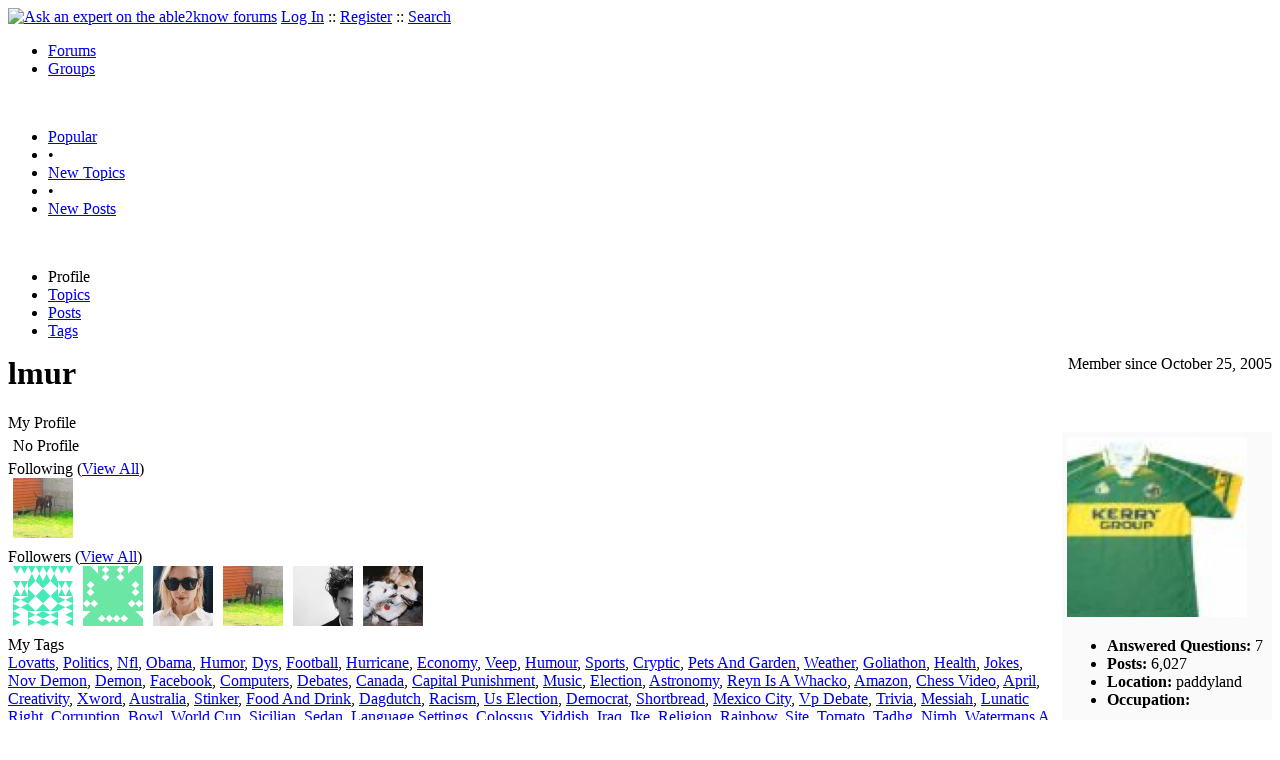

--- FILE ---
content_type: text/html
request_url: https://able2know.org/user/lmur/
body_size: 5200
content:


<!DOCTYPE html PUBLIC "-//W3C//DTD XHTML 1.0 Strict//EN"
"https://www.w3.org/TR/xhtml1/DTD/xhtml1-strict.dtd">
<html xmlns="https://www.w3.org/1999/xhtml" xml:lang="en" lang="en">
<head>
<!-- GA4 -->
<!-- Google tag (gtag.js) -->

<script async src="https://www.googletagmanager.com/gtag/js?id=G-Q51F5M8FGC"></script>
<script>
  window.dataLayer = window.dataLayer || [];
  function gtag(){dataLayer.push(arguments);}
  gtag('js', new Date());

  gtag('config', 'G-Q51F5M8FGC');
</script>
 
	<meta http-equiv="Content-Type" content="text/html; charset=utf-8" />
	<meta name="robots" content="noarchive">
	<title>lmur</title>
	<link type="text/css" rel="stylesheet" href="https://cdn2.able2know.org/css/v11/site.gz.css" />
		<meta name='keywords' content="lmur" />
	<meta name='description' content="lmur" />
	
	
	<!-- legacy UA tag to be removed before July 1 2023 -->
	<script type="text/javascript">
	
  	var _gaq = _gaq || [];
  	_gaq.push(['_setAccount', 'UA-6419689-1']);
  	_gaq.push(['_setDomainName', '.able2know.org']);
  	_gaq.push(['_trackPageview']);
	
  	(function() {
    	var ga = document.createElement('script'); ga.type = 'text/javascript'; ga.async = true;
    	ga.src = ('https:' == document.location.protocol ? 'https://ssl' : 'http://www') + '.google-analytics.com/ga.js';
    	var s = document.getElementsByTagName('script')[0]; s.parentNode.insertBefore(ga, s);
  	})();
	</script>
	
</head>
<body>
	<div id="header">
		<div class="wrapper">
			<a name="top" id="top"></a><a href="https://able2know.org/" title="Ask an expert on the able2know forums"><img id="logo" src="https://cdn2.able2know.org/images/v5/logo.jpg" alt="Ask an expert on the able2know forums" width="150" height="50" /></a>			<span class="siteLinks"><a href="https://able2know.org/authenticate/login/" title="Log In">Log In</a> :: <a href="https://able2know.org/authenticate/register/" title="Register">Register</a> :: <a href="https://able2know.org/search/" title="Search">Search</a></span>
						<ul id="headerNav" class="inline">
				<li class="selected"><a href="https://able2know.org/forums/" title="Forums">Forums</a><span></span></li>
				<li><a href="https://groups.able2know.org/" title="Groups">Groups</a><span></span></li>
			</ul>
						<br style="clear:both;"/>
		</div>
	</div>
	<div id="subHeader"> 
		<div class="wrapper">
												<ul class="inline">
	<li><a href="https://able2know.org/popular/" title="Popular">Popular</a></li>
	<li>&#8226;</li>
		<li><a href="https://able2know.org/newtopics/" title="New Topics">New Topics</a></li>
	<li>&#8226;</li>
	<li><a href="https://able2know.org/newposts/" title="New Posts">New Posts</a></li>
</ul>										<div class="clear">&nbsp;</div>
		</div>
	</div>
	<div id="body">
		<div id="aboveContent">
			
		</div>

					<div class="wrapper" style="margin-bottom:-6px;">
					<ul class="tabStrip connectedTabs">
									<li class='selected'><span>Profile</span></li>
										<li><a href='https://able2know.org/user/lmur/topics/' title="Topics">Topics</a></li>
										<li><a href='https://able2know.org/user/lmur/posts/' title="Posts">Posts</a></li>
										<li><a href='https://able2know.org/user/lmur/tags/' title="Tags">Tags</a></li>
			
			</ul>

			</div>
				<div class="wrapper mainWrapper">
						
				<div class="smalltxt" style="float:right;clear:right;">Member since  October 25, 2005</div>
	<h1>lmur</h1>
	<div class="box">
		<div class="dividerText margin">My Profile</div>
		<div style="width:200px; float:right; padding:5px;background-color:#fafafa;zoom:1;">
			<div style="height:357px;">
			<img src="https://www.gravatar.com/avatar/e4905dabbc4a4130cf6a0c3b60cdf53a?r=R&amp;d=identicon&amp;s=180" alt="lmur" />
						<ul>
				<li><b>Answered Questions:</b> 7</li>
								<li><b>Posts:</b> 6,027</li>
				<li><b>Location:</b> paddyland</li>
				<li><b>Occupation:</b> </li>
			</ul>
			</div>
					</div>
		<div style="margin-right:220px;">
							<div style="padding:5px;">
					<div class="message">No Profile</div>
				</div>
						<div>
				<div class="dividerText margin">Following (<a href="https://able2know.org/user/lmur/following/" title="View All">View All</a>)</div>
								<div style="width:70px;height:70px;float:left;text-align:center;vertical-align:middle;">
					<a href="https://able2know.org/user/eurocelticyankee/" title="eurocelticyankee"><img src="https://www.gravatar.com/avatar/1dc626704ff1039df0120ac499b3cdfa?r=R&amp;d=identicon&amp;s=60" alt="eurocelticyankee" /></a>
				</div>
								<br style="clear:left;" />
				<div class="dividerText margin">Followers (<a href="https://able2know.org/user/lmur/followers/" title="View All">View All</a>)</div>
								<div style="width:70px;height:70px;float:left;text-align:center;vertical-align:middle;">
					<a href="https://able2know.org/user/arjunmehra022/" title="ArjunMehra022"><img src="https://www.gravatar.com/avatar/671d8ef8d8facacb9a52ae1cd74885cc?r=R&amp;d=identicon&amp;s=60" alt="ArjunMehra022" /></a>
				</div>
								<div style="width:70px;height:70px;float:left;text-align:center;vertical-align:middle;">
					<a href="https://able2know.org/user/helixroasi/" title="helixroasi"><img src="https://www.gravatar.com/avatar/4fc5d7a596eed473bc0105d71e1ed3d7?r=R&amp;d=identicon&amp;s=60" alt="helixroasi" /></a>
				</div>
								<div style="width:70px;height:70px;float:left;text-align:center;vertical-align:middle;">
					<a href="https://able2know.org/user/chloeharper/" title="chloeharper"><img src="https://www.gravatar.com/avatar/16d5d7551944618c28ca25c2673b7eb2?r=R&amp;d=identicon&amp;s=60" alt="chloeharper" /></a>
				</div>
								<div style="width:70px;height:70px;float:left;text-align:center;vertical-align:middle;">
					<a href="https://able2know.org/user/eurocelticyankee/" title="eurocelticyankee"><img src="https://www.gravatar.com/avatar/1dc626704ff1039df0120ac499b3cdfa?r=R&amp;d=identicon&amp;s=60" alt="eurocelticyankee" /></a>
				</div>
								<div style="width:70px;height:70px;float:left;text-align:center;vertical-align:middle;">
					<a href="https://able2know.org/user/ganterro/" title="ganterro"><img src="https://www.gravatar.com/avatar/55c7fba87ea3a13e2810be41de9b81c7?r=R&amp;d=identicon&amp;s=60" alt="ganterro" /></a>
				</div>
								<div style="width:70px;height:70px;float:left;text-align:center;vertical-align:middle;">
					<a href="https://able2know.org/user/ossobuco/" title="ossobuco"><img src="https://www.gravatar.com/avatar/4c180b1fac19a7494c008a85a2b3f6c7?r=R&amp;d=identicon&amp;s=60" alt="ossobuco" /></a>
				</div>
								<br style="clear:left;" />
			</div>
		
										<div class="dividerText margin">My Tags</div>
					<a href='https://able2know.org/user/lmur/tags/lovatts/'>Lovatts</a>, <a href='https://able2know.org/user/lmur/tags/politics/'>Politics</a>, <a href='https://able2know.org/user/lmur/tags/nfl/'>Nfl</a>, <a href='https://able2know.org/user/lmur/tags/obama/'>Obama</a>, <a href='https://able2know.org/user/lmur/tags/humor/'>Humor</a>, <a href='https://able2know.org/user/lmur/tags/dys/'>Dys</a>, <a href='https://able2know.org/user/lmur/tags/football/'>Football</a>, <a href='https://able2know.org/user/lmur/tags/hurricane/'>Hurricane</a>, <a href='https://able2know.org/user/lmur/tags/economy/'>Economy</a>, <a href='https://able2know.org/user/lmur/tags/veep/'>Veep</a>, <a href='https://able2know.org/user/lmur/tags/humour/'>Humour</a>, <a href='https://able2know.org/user/lmur/tags/sports/'>Sports</a>, <a href='https://able2know.org/user/lmur/tags/cryptic/'>Cryptic</a>, <a href='https://able2know.org/user/lmur/tags/pets_and_garden/'>Pets And Garden</a>, <a href='https://able2know.org/user/lmur/tags/weather/'>Weather</a>, <a href='https://able2know.org/user/lmur/tags/goliathon/'>Goliathon</a>, <a href='https://able2know.org/user/lmur/tags/health/'>Health</a>, <a href='https://able2know.org/user/lmur/tags/jokes/'>Jokes</a>, <a href='https://able2know.org/user/lmur/tags/nov_demon/'>Nov Demon</a>, <a href='https://able2know.org/user/lmur/tags/demon/'>Demon</a>, <a href='https://able2know.org/user/lmur/tags/facebook/'>Facebook</a>, <a href='https://able2know.org/user/lmur/tags/computers/'>Computers</a>, <a href='https://able2know.org/user/lmur/tags/debates/'>Debates</a>, <a href='https://able2know.org/user/lmur/tags/canada/'>Canada</a>, <a href='https://able2know.org/user/lmur/tags/capital_punishment/'>Capital Punishment</a>, <a href='https://able2know.org/user/lmur/tags/music/'>Music</a>, <a href='https://able2know.org/user/lmur/tags/election/'>Election</a>, <a href='https://able2know.org/user/lmur/tags/astronomy/'>Astronomy</a>, <a href='https://able2know.org/user/lmur/tags/reyn_is_a_whacko/'>Reyn Is A Whacko</a>, <a href='https://able2know.org/user/lmur/tags/amazon/'>Amazon</a>, <a href='https://able2know.org/user/lmur/tags/chess_video/'>Chess Video</a>, <a href='https://able2know.org/user/lmur/tags/april/'>April</a>, <a href='https://able2know.org/user/lmur/tags/creativity/'>Creativity</a>, <a href='https://able2know.org/user/lmur/tags/xword/'>Xword</a>, <a href='https://able2know.org/user/lmur/tags/australia/'>Australia</a>, <a href='https://able2know.org/user/lmur/tags/stinker/'>Stinker</a>, <a href='https://able2know.org/user/lmur/tags/food_and_drink/'>Food And Drink</a>, <a href='https://able2know.org/user/lmur/tags/dagdutch/'>Dagdutch</a>, <a href='https://able2know.org/user/lmur/tags/racism/'>Racism</a>, <a href='https://able2know.org/user/lmur/tags/us_election/'>Us Election</a>, <a href='https://able2know.org/user/lmur/tags/democrat/'>Democrat</a>, <a href='https://able2know.org/user/lmur/tags/shortbread/'>Shortbread</a>, <a href='https://able2know.org/user/lmur/tags/mexico_city/'>Mexico City</a>, <a href='https://able2know.org/user/lmur/tags/vp_debate/'>Vp Debate</a>, <a href='https://able2know.org/user/lmur/tags/trivia/'>Trivia</a>, <a href='https://able2know.org/user/lmur/tags/messiah/'>Messiah</a>, <a href='https://able2know.org/user/lmur/tags/lunatic_right/'>Lunatic Right</a>, <a href='https://able2know.org/user/lmur/tags/corruption/'>Corruption</a>, <a href='https://able2know.org/user/lmur/tags/bowl/'>Bowl</a>, <a href='https://able2know.org/user/lmur/tags/world_cup/'>World Cup</a>, <a href='https://able2know.org/user/lmur/tags/sicilian/'>Sicilian</a>, <a href='https://able2know.org/user/lmur/tags/sedan/'>Sedan</a>, <a href='https://able2know.org/user/lmur/tags/language_settings/'>Language Settings</a>, <a href='https://able2know.org/user/lmur/tags/colossus/'>Colossus</a>, <a href='https://able2know.org/user/lmur/tags/yiddish/'>Yiddish</a>, <a href='https://able2know.org/user/lmur/tags/iraq/'>Iraq</a>, <a href='https://able2know.org/user/lmur/tags/ike/'>Ike</a>, <a href='https://able2know.org/user/lmur/tags/religion/'>Religion</a>, <a href='https://able2know.org/user/lmur/tags/rainbow/'>Rainbow</a>, <a href='https://able2know.org/user/lmur/tags/site/'>Site</a>, <a href='https://able2know.org/user/lmur/tags/tomato/'>Tomato</a>, <a href='https://able2know.org/user/lmur/tags/tadhg/'>Tadhg</a>, <a href='https://able2know.org/user/lmur/tags/nimh/'>Nimh</a>, <a href='https://able2know.org/user/lmur/tags/watermans_a_fool/'>Watermans A Fool</a>, <a href='https://able2know.org/user/lmur/tags/omsigdavid/'>Omsigdavid</a>, <a href='https://able2know.org/user/lmur/tags/toronto/'>Toronto</a>, <a href='https://able2know.org/user/lmur/tags/end_of_us/'>End Of Us</a>, <a href='https://able2know.org/user/lmur/tags/earthquake/'>Earthquake</a>, <a href='https://able2know.org/user/lmur/tags/getalife/'>Getalife</a>, <a href='https://able2know.org/user/lmur/tags/rackoff/'>Rackoff</a>, <a href='https://able2know.org/user/lmur/tags/timber/'>Timber</a>, <a href='https://able2know.org/user/lmur/tags/matter-of-time/'>Matter-Of-Time</a>, <a href='https://able2know.org/user/lmur/tags/trade/'>Trade</a>, <a href='https://able2know.org/user/lmur/tags/history/'>History</a>, <a href='https://able2know.org/user/lmur/tags/gustav/'>Gustav</a>, <a href='https://able2know.org/user/lmur/tags/languages/'>Languages</a>, <a href='https://able2know.org/user/lmur/tags/tigiie/'>Tigiie</a>, <a href='https://able2know.org/user/lmur/tags/abuzz/'>Abuzz</a>, <a href='https://able2know.org/user/lmur/tags/olberman/'>Olberman</a>, <a href='https://able2know.org/user/lmur/tags/evolution/'>Evolution</a>, <a href='https://able2know.org/user/lmur/tags/cashwords/'>Cashwords</a>, <a href='https://able2know.org/user/lmur/tags/fantasy/'>Fantasy</a>, <a href='https://able2know.org/user/lmur/tags/punk/'>Punk</a>, <a href='https://able2know.org/user/lmur/tags/carter/'>Carter</a>, <a href='https://able2know.org/user/lmur/tags/fbaezer/'>Fbaezer</a>, <a href='https://able2know.org/user/lmur/tags/ww1/'>ww1</a>, <a href='https://able2know.org/user/lmur/tags/nowokhere/'>Nowokhere</a>, <a href='https://able2know.org/user/lmur/tags/police_shooting/'>Police Shooting</a>, <a href='https://able2know.org/user/lmur/tags/letterman/'>Letterman</a>, <a href='https://able2know.org/user/lmur/tags/communist/'>Communist</a>, <a href='https://able2know.org/user/lmur/tags/homeandaway/'>Homeandaway</a>, <a href='https://able2know.org/user/lmur/tags/boobs/'>Boobs</a>, <a href='https://able2know.org/user/lmur/tags/almost_there/'>Almost There</a>, <a href='https://able2know.org/user/lmur/tags/chess/'>Chess</a>, <a href='https://able2know.org/user/lmur/tags/original_writing/'>Original Writing</a>, <a href='https://able2know.org/user/lmur/tags/afl/'>Afl</a>, <a href='https://able2know.org/user/lmur/tags/blogs/'>Blogs</a>, <a href='https://able2know.org/user/lmur/tags/maths/'>Maths</a>, <a href='https://able2know.org/user/lmur/tags/bailout/'>Bailout</a>, <a href='https://able2know.org/user/lmur/tags/cooking/'>Cooking</a>									<div id="myRecentPosts" class="dividerText margin" style="margin-top:10px;">My Recent Posts</div>
			<input type="hidden" id="memberId" value="48686"/>
			<div style="padding:5px; border:1px dashed #bbb;">		
				<div id="recentPosts">
					<div class="pagination" style="clear:left;">
						<ul>
															<li><a href='#myRecentPosts' id='nextLink1'>Next</a></li>
													</ul>
					</div>
					<div style="clear:left;">&nbsp;</div>
																		<div class="gridItem">
								<div class="title"><b><a href="https://able2know.org/topic/84440-405#post-7412108">Really bad jokes - don&#039;t be afraid to post yours here</a></b></div>
								<div>Fri 26 Dec, 2025 08:01 am - <span class="softtxt">My Christmas shopping delivery just arrived. The driver said: &quot;We&#039;ve had to substitute two items with this sprig of rosemary and a haddock.&quot; &quot;Ah no,&quot; I replied. &quot;This...</span> (<a href="https://able2know.org/topic/84440-405#post-7412108">view</a>)</div>
							</div>		
													<div class="gridItem">
								<div class="title"><b><a href="https://able2know.org/topic/84440-404#post-7411507">Really bad jokes - don&#039;t be afraid to post yours here</a></b></div>
								<div>Wed 17 Dec, 2025 12:49 pm - <span class="softtxt">Decided to buy my better half a prosthetic leg for Christmas. She doesn&#039;t need one but it makes a great stocking filler.</span> (<a href="https://able2know.org/topic/84440-404#post-7411507">view</a>)</div>
							</div>		
													<div class="gridItem">
								<div class="title"><b><a href="https://able2know.org/topic/592982-1#post-7402075">Dubious restaurants game</a></b></div>
								<div>Thu 14 Aug, 2025 07:05 am - <span class="softtxt">CrackDonald&#039;s. 
Addictive smoky flavours. </span> (<a href="https://able2know.org/topic/592982-1#post-7402075">view</a>)</div>
							</div>		
													<div class="gridItem">
								<div class="title"><b><a href="https://able2know.org/topic/589754-37#post-7393892">The 47th President and the Post-Biden World</a></b></div>
								<div>Wed  9 Apr, 2025 03:31 pm - <span class="softtxt">The quote attributed to Groucho Marx is apropos here: &quot;These are my principles. If you don&rsquo;t like them I have others.&quot;</span> (<a href="https://able2know.org/topic/589754-37#post-7393892">view</a>)</div>
							</div>		
													<div class="gridItem">
								<div class="title"><b><a href="https://able2know.org/topic/590836-1#post-7393065">Lovatts Giant Cryptic 217</a></b></div>
								<div>Thu 27 Mar, 2025 07:43 am - <span class="softtxt">SNIDE.</span> (<a href="https://able2know.org/topic/590836-1#post-7393065">view</a>)</div>
							</div>		
													<div class="gridItem">
								<div class="title"><b><a href="https://able2know.org/topic/589518-2#post-7388403">Here we go again!  The 2025 Road to the Super Bowl Game</a></b></div>
								<div>Tue 14 Jan, 2025 09:55 am - <span class="softtxt">
Divisional Round: Jan. 18 &amp; 19 

NFC
1. Detroit Lions
2. Philadelphia Eagles

AFC
3. Kansas City Chiefs
4. Buffalo Bills

Conference Championships: Jan. 26

NFC
Lions

AFC...</span> (<a href="https://able2know.org/topic/589518-2#post-7388403">view</a>)</div>
							</div>		
													<div class="gridItem">
								<div class="title"><b><a href="https://able2know.org/topic/589518-1#post-7387892">Here we go again!  The 2025 Road to the Super Bowl Game</a></b></div>
								<div>Tue  7 Jan, 2025 11:03 am - <span class="softtxt">Wild Card Weekend

Los Angeles Chargers 
Pittsburgh Steelers 
Buffalo Bills
Philadelphia Eagles
Washington Commanders 
Minnesota Vikings 
</span> (<a href="https://able2know.org/topic/589518-1#post-7387892">view</a>)</div>
							</div>		
													<div class="gridItem">
								<div class="title"><b><a href="https://able2know.org/topic/587298-38#post-7387890">NFL Pick&#039;em 2024-25</a></b></div>
								<div>Tue  7 Jan, 2025 10:54 am - <span class="softtxt">Thanks George for all your efforts here. Congrats to Coastalrat. </span> (<a href="https://able2know.org/topic/587298-38#post-7387890">view</a>)</div>
							</div>		
													<div class="gridItem">
								<div class="title"><b><a href="https://able2know.org/topic/587298-38#post-7387736">NFL Pick&#039;em 2024-25</a></b></div>
								<div>Sun  5 Jan, 2025 10:21 am - <span class="softtxt">[b][u]Week 18[/u][/b]

Buffalo Bills 
Atlanta Falcons
Green Bay Packers
Tennessee Titans
Indianapolis Colts
Tampa Bay Buccaneers
Philadelphia Eagles
Washington Commanders 
Kansas City...</span> (<a href="https://able2know.org/topic/587298-38#post-7387736">view</a>)</div>
							</div>		
													<div class="gridItem">
								<div class="title"><b><a href="https://able2know.org/topic/587298-37#post-7387667">NFL Pick&#039;em 2024-25</a></b></div>
								<div>Sat  4 Jan, 2025 10:47 am - <span class="softtxt">Ravens.
Steelers. 

I&#039;ll post the rest later. </span> (<a href="https://able2know.org/topic/587298-37#post-7387667">view</a>)</div>
							</div>		
																<div class="pagination" style="float:left;width:98%;">
						<ul>
															<li><a href='#myRecentPosts' id='nextLink2'>Next</a></li>
													</ul>
					</div>
				</div>
				<div style="clear:both;"></div>
			</div>
		</div>
		<div style="clear:both;"></div>
	</div>

			<div class="clear">&nbsp;</div>

							<div class="bread">
					<div class="box">
						<ol class="inline">
																								<li><a href='https://able2know.org/'><strong>Forums</strong></a></li>
																																<li>&raquo; <strong>lmur</strong></li>
																					</ol>
					</div>
				</div>
					</div>
					<div class="wrapper reverse">
					<ul class="tabStrip connectedTabs">
									<li class='selected'><span>Profile</span></li>
										<li><a href='https://able2know.org/user/lmur/topics/' title="Topics">Topics</a></li>
										<li><a href='https://able2know.org/user/lmur/posts/' title="Posts">Posts</a></li>
										<li><a href='https://able2know.org/user/lmur/tags/' title="Tags">Tags</a></li>
			
			</ul>

			</div>
			</div>

	<div id="footer">
		<div class="wrapper">
			<div class="line">
				<div class="unit size1of3">
					<h3>Quick Links</h3>
					<ul class="box listBullet">
						<li><a href="/post/ask/" title="Ask a Question">Ask a Question</a></li>
						<li><a href="/post/discuss/" title="Start a Discussion">Start a Discussion</a></li>
						<li><a href="https://able2know.org/search/" title="Search">Search</a></li>
						<li><a href="https://able2know.org/chat/" title="Chat">Chat</a></li>
											</ul>
				</div>
				<div class="unit size1of3">
									<h3>My Account</h3>
					<ul class="box listBullet">
						<li><a href="https://able2know.org/account/" title="My Account">My Account</a></li>
						<li><a href="https://able2know.org/account/profile/" title="My Profile">My Profile</a></li>
						<li><a href="https://able2know.org/account/preferences/" title="My Preferences">My Preferences</a></li>
						<li><a href="https://able2know.org/account/ignoredUsers/" title="My Ignored Users">My Ignored Users</a></li>
						<li><a href="https://able2know.org/account/subscribedTopics/" title="My Email Updates">My Email Updates</a></li>
					</ul>
								</div>
				<div class="unit size1of3 lastUnit">
					<h3>able2know</h3>
					<ul class="box listBullet">
						<li><a href="https://able2know.org/rules/" title="Rules">Rules</a></li>
						<li><a href="https://blog.able2know.org/" title="Blog">Blog</a></li>
						<li><a href="https://www.twitter.com/able2know" rel="external">Twitter</a></li>
						<li><a href="https://www.facebook.com/able2know" rel="external">Facebook</a></li>
						<li><a href="https://able2know.org/contact/" title="Contact Us">Contact Us</a></li>
					</ul>
				</div>
			</div>		</div>
	</div>
	<div id="subFooter">
		<div class="wrapper">
			<span>Copyright &copy; 2026 <a href="https://www.madlab.com/" title="MadLab, LLC" rel="external">MadLab, LLC</a> :: <a href="https://able2know.org/about/tos/" title="Terms of Service">Terms of Service</a> :: <a href="https://able2know.org/about/privacy/" title="Privacy Policy">Privacy Policy</a> :: Page generated in 0.03 seconds on 01/20/2026 at  11:34:32</span>
		</div>
	</div>
	<a href="#top" id="toplink" class="dhtml">&#9650;</a>
	<a href="#bottom" id="bottomlink" class="dhtml">&#9660;</a>
	<a name="bottom" id="bottom"></a>
	<script type="text/javascript" src="https://cdn2.able2know.org/js/v10/master.guests.gz.js"></script>		
	<script type="text/javascript">
		recentPosts.init();
	</script>
    

	
	
</body>

</html>